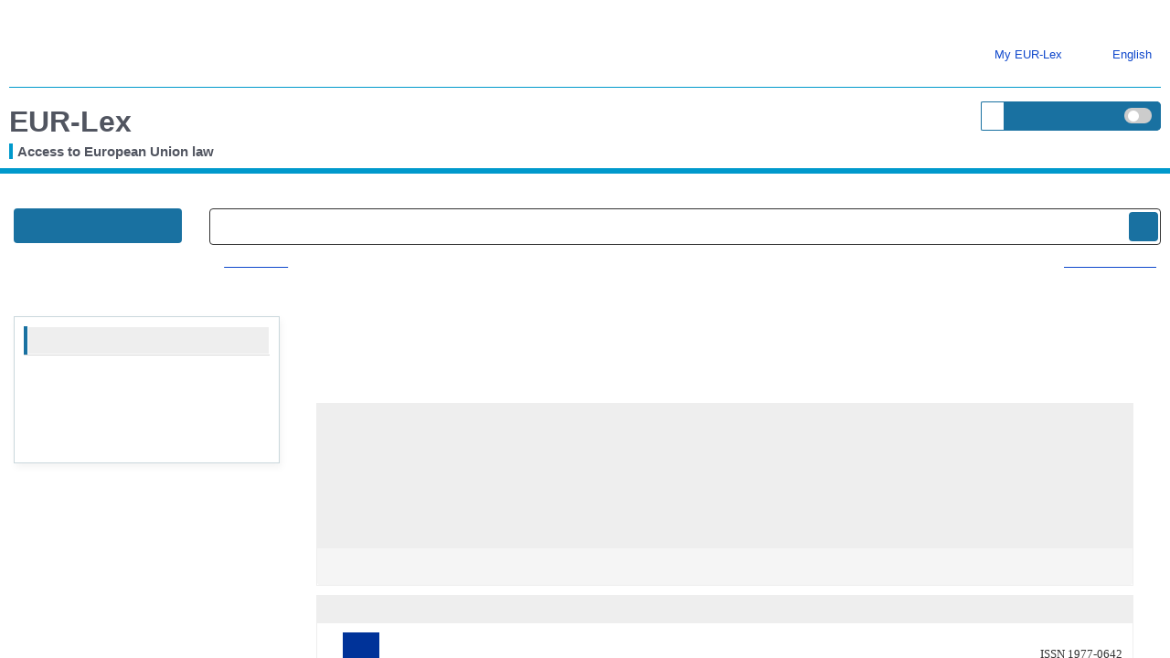

--- FILE ---
content_type: text/html; charset=UTF-8
request_url: https://eur-lex.europa.eu/legal-content/DE/TXT/?uri=OJ:L:2019:009:TOC
body_size: 2027
content:
<!DOCTYPE html>
<html lang="en">
<head>
    <meta charset="utf-8">
    <meta name="viewport" content="width=device-width, initial-scale=1">
    <title></title>
    <style>
        body {
            font-family: "Arial";
        }
    </style>
    <script type="text/javascript">
    window.awsWafCookieDomainList = [];
    window.gokuProps = {
"key":"AQIDAHjcYu/GjX+QlghicBgQ/7bFaQZ+m5FKCMDnO+vTbNg96AGzNeGg/bxfhQNkq/+d/b1rAAAAfjB8BgkqhkiG9w0BBwagbzBtAgEAMGgGCSqGSIb3DQEHATAeBglghkgBZQMEAS4wEQQMgwVV6rveRunlAjYhAgEQgDv3qNMljS3HHAB7gPXH/hC2LkrEqkIYf6nQX80kmyILr+zopfOaHUburhTukSW4l6YA1mqaAt7aQ0/MTw==",
          "iv":"D549rwEkXQAABaBU",
          "context":"YnClNlXboPCDbLGE1a+AT4wpOWTQGeRZUftEanxY/dNjX4FQ/V+NdM1lj7zr3KmB0yD9ttly0GhZUsMsPHz/xAbl7YPly6foq8Q4HnhKpIVNOJZ9GnmzGhc3jNGHFru0C/WLHinBdcWsoUGb7dNnJwZObsD/yJD1QVVRPuu+/KDNo/T4JhW9V+QYBO2Qs/YC7ofTVeEJr16GuH82eqXEgFhE04lo+jxGIm4QoJanins45UEGka6FPVUn6YAD8By+lZWiZfHr+BAGbDBx6CIW9GnozTvWkc9eRuUCNJKnNiZTUmtv2QWpb4CeX91fJa87j5yXJ56TZLdB4OFZ+M2Ym7pU5od/8+/qwVeGLRgjFr6TFnZOuA9vyh2IPqA0V2k6Mck9cN1iNp9MrXqHtd7mIH/RFb8="
};
    </script>
    <script src="https://3e3378af7cd0.13a7825a.us-east-2.token.awswaf.com/3e3378af7cd0/b8f8ae018166/c9ffa032f402/challenge.js"></script>
</head>
<body>
    <div id="challenge-container"></div>
    <script type="text/javascript">
        AwsWafIntegration.saveReferrer();
        AwsWafIntegration.checkForceRefresh().then((forceRefresh) => {
            if (forceRefresh) {
                AwsWafIntegration.forceRefreshToken().then(() => {
                    window.location.reload(true);
                });
            } else {
                AwsWafIntegration.getToken().then(() => {
                    window.location.reload(true);
                });
            }
        });
    </script>
    <noscript>
        <h1>JavaScript is disabled</h1>
        In order to continue, we need to verify that you're not a robot.
        This requires JavaScript. Enable JavaScript and then reload the page.
    </noscript>
</body>
</html>